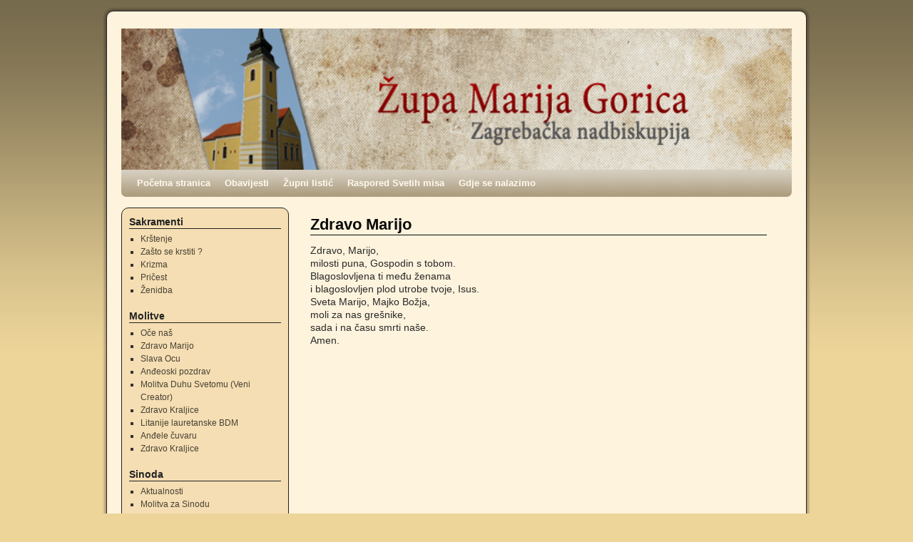

--- FILE ---
content_type: text/html; charset=UTF-8
request_url: http://zupa-marijagorica.hr/web/zdravo-marijo
body_size: 32635
content:
<!DOCTYPE html>
<html lang="en-US">
<head>
<meta charset="UTF-8" />
<title>Zdravo Marijo | Župa Marija Gorica</title>
<link rel="profile" href="http://gmpg.org/xfn/11" />
<link rel="stylesheet" type="text/css" media="all" href="http://zupa-marijagorica.hr/web/wp-content/themes/weaver/style.css" />
<link rel="pingback" href="http://zupa-marijagorica.hr/web/xmlrpc.php" />
<meta name='robots' content='max-image-preview:large' />
<link rel='dns-prefetch' href='//s.w.org' />
<link rel="alternate" type="application/rss+xml" title="Župa Marija Gorica &raquo; Feed" href="http://zupa-marijagorica.hr/web/feed" />
<link rel="alternate" type="application/rss+xml" title="Župa Marija Gorica &raquo; Comments Feed" href="http://zupa-marijagorica.hr/web/comments/feed" />
<script type="text/javascript">
window._wpemojiSettings = {"baseUrl":"https:\/\/s.w.org\/images\/core\/emoji\/14.0.0\/72x72\/","ext":".png","svgUrl":"https:\/\/s.w.org\/images\/core\/emoji\/14.0.0\/svg\/","svgExt":".svg","source":{"concatemoji":"http:\/\/zupa-marijagorica.hr\/web\/wp-includes\/js\/wp-emoji-release.min.js?ver=6.0.11"}};
/*! This file is auto-generated */
!function(e,a,t){var n,r,o,i=a.createElement("canvas"),p=i.getContext&&i.getContext("2d");function s(e,t){var a=String.fromCharCode,e=(p.clearRect(0,0,i.width,i.height),p.fillText(a.apply(this,e),0,0),i.toDataURL());return p.clearRect(0,0,i.width,i.height),p.fillText(a.apply(this,t),0,0),e===i.toDataURL()}function c(e){var t=a.createElement("script");t.src=e,t.defer=t.type="text/javascript",a.getElementsByTagName("head")[0].appendChild(t)}for(o=Array("flag","emoji"),t.supports={everything:!0,everythingExceptFlag:!0},r=0;r<o.length;r++)t.supports[o[r]]=function(e){if(!p||!p.fillText)return!1;switch(p.textBaseline="top",p.font="600 32px Arial",e){case"flag":return s([127987,65039,8205,9895,65039],[127987,65039,8203,9895,65039])?!1:!s([55356,56826,55356,56819],[55356,56826,8203,55356,56819])&&!s([55356,57332,56128,56423,56128,56418,56128,56421,56128,56430,56128,56423,56128,56447],[55356,57332,8203,56128,56423,8203,56128,56418,8203,56128,56421,8203,56128,56430,8203,56128,56423,8203,56128,56447]);case"emoji":return!s([129777,127995,8205,129778,127999],[129777,127995,8203,129778,127999])}return!1}(o[r]),t.supports.everything=t.supports.everything&&t.supports[o[r]],"flag"!==o[r]&&(t.supports.everythingExceptFlag=t.supports.everythingExceptFlag&&t.supports[o[r]]);t.supports.everythingExceptFlag=t.supports.everythingExceptFlag&&!t.supports.flag,t.DOMReady=!1,t.readyCallback=function(){t.DOMReady=!0},t.supports.everything||(n=function(){t.readyCallback()},a.addEventListener?(a.addEventListener("DOMContentLoaded",n,!1),e.addEventListener("load",n,!1)):(e.attachEvent("onload",n),a.attachEvent("onreadystatechange",function(){"complete"===a.readyState&&t.readyCallback()})),(e=t.source||{}).concatemoji?c(e.concatemoji):e.wpemoji&&e.twemoji&&(c(e.twemoji),c(e.wpemoji)))}(window,document,window._wpemojiSettings);
</script>
<style type="text/css">
img.wp-smiley,
img.emoji {
	display: inline !important;
	border: none !important;
	box-shadow: none !important;
	height: 1em !important;
	width: 1em !important;
	margin: 0 0.07em !important;
	vertical-align: -0.1em !important;
	background: none !important;
	padding: 0 !important;
}
</style>
	<link rel='stylesheet' id='wp-block-library-css'  href='http://zupa-marijagorica.hr/web/wp-includes/css/dist/block-library/style.min.css?ver=6.0.11' type='text/css' media='all' />
<style id='global-styles-inline-css' type='text/css'>
body{--wp--preset--color--black: #000000;--wp--preset--color--cyan-bluish-gray: #abb8c3;--wp--preset--color--white: #ffffff;--wp--preset--color--pale-pink: #f78da7;--wp--preset--color--vivid-red: #cf2e2e;--wp--preset--color--luminous-vivid-orange: #ff6900;--wp--preset--color--luminous-vivid-amber: #fcb900;--wp--preset--color--light-green-cyan: #7bdcb5;--wp--preset--color--vivid-green-cyan: #00d084;--wp--preset--color--pale-cyan-blue: #8ed1fc;--wp--preset--color--vivid-cyan-blue: #0693e3;--wp--preset--color--vivid-purple: #9b51e0;--wp--preset--gradient--vivid-cyan-blue-to-vivid-purple: linear-gradient(135deg,rgba(6,147,227,1) 0%,rgb(155,81,224) 100%);--wp--preset--gradient--light-green-cyan-to-vivid-green-cyan: linear-gradient(135deg,rgb(122,220,180) 0%,rgb(0,208,130) 100%);--wp--preset--gradient--luminous-vivid-amber-to-luminous-vivid-orange: linear-gradient(135deg,rgba(252,185,0,1) 0%,rgba(255,105,0,1) 100%);--wp--preset--gradient--luminous-vivid-orange-to-vivid-red: linear-gradient(135deg,rgba(255,105,0,1) 0%,rgb(207,46,46) 100%);--wp--preset--gradient--very-light-gray-to-cyan-bluish-gray: linear-gradient(135deg,rgb(238,238,238) 0%,rgb(169,184,195) 100%);--wp--preset--gradient--cool-to-warm-spectrum: linear-gradient(135deg,rgb(74,234,220) 0%,rgb(151,120,209) 20%,rgb(207,42,186) 40%,rgb(238,44,130) 60%,rgb(251,105,98) 80%,rgb(254,248,76) 100%);--wp--preset--gradient--blush-light-purple: linear-gradient(135deg,rgb(255,206,236) 0%,rgb(152,150,240) 100%);--wp--preset--gradient--blush-bordeaux: linear-gradient(135deg,rgb(254,205,165) 0%,rgb(254,45,45) 50%,rgb(107,0,62) 100%);--wp--preset--gradient--luminous-dusk: linear-gradient(135deg,rgb(255,203,112) 0%,rgb(199,81,192) 50%,rgb(65,88,208) 100%);--wp--preset--gradient--pale-ocean: linear-gradient(135deg,rgb(255,245,203) 0%,rgb(182,227,212) 50%,rgb(51,167,181) 100%);--wp--preset--gradient--electric-grass: linear-gradient(135deg,rgb(202,248,128) 0%,rgb(113,206,126) 100%);--wp--preset--gradient--midnight: linear-gradient(135deg,rgb(2,3,129) 0%,rgb(40,116,252) 100%);--wp--preset--duotone--dark-grayscale: url('#wp-duotone-dark-grayscale');--wp--preset--duotone--grayscale: url('#wp-duotone-grayscale');--wp--preset--duotone--purple-yellow: url('#wp-duotone-purple-yellow');--wp--preset--duotone--blue-red: url('#wp-duotone-blue-red');--wp--preset--duotone--midnight: url('#wp-duotone-midnight');--wp--preset--duotone--magenta-yellow: url('#wp-duotone-magenta-yellow');--wp--preset--duotone--purple-green: url('#wp-duotone-purple-green');--wp--preset--duotone--blue-orange: url('#wp-duotone-blue-orange');--wp--preset--font-size--small: 13px;--wp--preset--font-size--medium: 20px;--wp--preset--font-size--large: 36px;--wp--preset--font-size--x-large: 42px;}.has-black-color{color: var(--wp--preset--color--black) !important;}.has-cyan-bluish-gray-color{color: var(--wp--preset--color--cyan-bluish-gray) !important;}.has-white-color{color: var(--wp--preset--color--white) !important;}.has-pale-pink-color{color: var(--wp--preset--color--pale-pink) !important;}.has-vivid-red-color{color: var(--wp--preset--color--vivid-red) !important;}.has-luminous-vivid-orange-color{color: var(--wp--preset--color--luminous-vivid-orange) !important;}.has-luminous-vivid-amber-color{color: var(--wp--preset--color--luminous-vivid-amber) !important;}.has-light-green-cyan-color{color: var(--wp--preset--color--light-green-cyan) !important;}.has-vivid-green-cyan-color{color: var(--wp--preset--color--vivid-green-cyan) !important;}.has-pale-cyan-blue-color{color: var(--wp--preset--color--pale-cyan-blue) !important;}.has-vivid-cyan-blue-color{color: var(--wp--preset--color--vivid-cyan-blue) !important;}.has-vivid-purple-color{color: var(--wp--preset--color--vivid-purple) !important;}.has-black-background-color{background-color: var(--wp--preset--color--black) !important;}.has-cyan-bluish-gray-background-color{background-color: var(--wp--preset--color--cyan-bluish-gray) !important;}.has-white-background-color{background-color: var(--wp--preset--color--white) !important;}.has-pale-pink-background-color{background-color: var(--wp--preset--color--pale-pink) !important;}.has-vivid-red-background-color{background-color: var(--wp--preset--color--vivid-red) !important;}.has-luminous-vivid-orange-background-color{background-color: var(--wp--preset--color--luminous-vivid-orange) !important;}.has-luminous-vivid-amber-background-color{background-color: var(--wp--preset--color--luminous-vivid-amber) !important;}.has-light-green-cyan-background-color{background-color: var(--wp--preset--color--light-green-cyan) !important;}.has-vivid-green-cyan-background-color{background-color: var(--wp--preset--color--vivid-green-cyan) !important;}.has-pale-cyan-blue-background-color{background-color: var(--wp--preset--color--pale-cyan-blue) !important;}.has-vivid-cyan-blue-background-color{background-color: var(--wp--preset--color--vivid-cyan-blue) !important;}.has-vivid-purple-background-color{background-color: var(--wp--preset--color--vivid-purple) !important;}.has-black-border-color{border-color: var(--wp--preset--color--black) !important;}.has-cyan-bluish-gray-border-color{border-color: var(--wp--preset--color--cyan-bluish-gray) !important;}.has-white-border-color{border-color: var(--wp--preset--color--white) !important;}.has-pale-pink-border-color{border-color: var(--wp--preset--color--pale-pink) !important;}.has-vivid-red-border-color{border-color: var(--wp--preset--color--vivid-red) !important;}.has-luminous-vivid-orange-border-color{border-color: var(--wp--preset--color--luminous-vivid-orange) !important;}.has-luminous-vivid-amber-border-color{border-color: var(--wp--preset--color--luminous-vivid-amber) !important;}.has-light-green-cyan-border-color{border-color: var(--wp--preset--color--light-green-cyan) !important;}.has-vivid-green-cyan-border-color{border-color: var(--wp--preset--color--vivid-green-cyan) !important;}.has-pale-cyan-blue-border-color{border-color: var(--wp--preset--color--pale-cyan-blue) !important;}.has-vivid-cyan-blue-border-color{border-color: var(--wp--preset--color--vivid-cyan-blue) !important;}.has-vivid-purple-border-color{border-color: var(--wp--preset--color--vivid-purple) !important;}.has-vivid-cyan-blue-to-vivid-purple-gradient-background{background: var(--wp--preset--gradient--vivid-cyan-blue-to-vivid-purple) !important;}.has-light-green-cyan-to-vivid-green-cyan-gradient-background{background: var(--wp--preset--gradient--light-green-cyan-to-vivid-green-cyan) !important;}.has-luminous-vivid-amber-to-luminous-vivid-orange-gradient-background{background: var(--wp--preset--gradient--luminous-vivid-amber-to-luminous-vivid-orange) !important;}.has-luminous-vivid-orange-to-vivid-red-gradient-background{background: var(--wp--preset--gradient--luminous-vivid-orange-to-vivid-red) !important;}.has-very-light-gray-to-cyan-bluish-gray-gradient-background{background: var(--wp--preset--gradient--very-light-gray-to-cyan-bluish-gray) !important;}.has-cool-to-warm-spectrum-gradient-background{background: var(--wp--preset--gradient--cool-to-warm-spectrum) !important;}.has-blush-light-purple-gradient-background{background: var(--wp--preset--gradient--blush-light-purple) !important;}.has-blush-bordeaux-gradient-background{background: var(--wp--preset--gradient--blush-bordeaux) !important;}.has-luminous-dusk-gradient-background{background: var(--wp--preset--gradient--luminous-dusk) !important;}.has-pale-ocean-gradient-background{background: var(--wp--preset--gradient--pale-ocean) !important;}.has-electric-grass-gradient-background{background: var(--wp--preset--gradient--electric-grass) !important;}.has-midnight-gradient-background{background: var(--wp--preset--gradient--midnight) !important;}.has-small-font-size{font-size: var(--wp--preset--font-size--small) !important;}.has-medium-font-size{font-size: var(--wp--preset--font-size--medium) !important;}.has-large-font-size{font-size: var(--wp--preset--font-size--large) !important;}.has-x-large-font-size{font-size: var(--wp--preset--font-size--x-large) !important;}
</style>
<link rel="https://api.w.org/" href="http://zupa-marijagorica.hr/web/wp-json/" /><link rel="alternate" type="application/json" href="http://zupa-marijagorica.hr/web/wp-json/wp/v2/pages/178" /><link rel="EditURI" type="application/rsd+xml" title="RSD" href="http://zupa-marijagorica.hr/web/xmlrpc.php?rsd" />
<link rel="wlwmanifest" type="application/wlwmanifest+xml" href="http://zupa-marijagorica.hr/web/wp-includes/wlwmanifest.xml" /> 
<meta name="generator" content="WordPress 6.0.11" />
<link rel="canonical" href="http://zupa-marijagorica.hr/web/zdravo-marijo" />
<link rel='shortlink' href='http://zupa-marijagorica.hr/web/?p=178' />
<link rel="alternate" type="application/json+oembed" href="http://zupa-marijagorica.hr/web/wp-json/oembed/1.0/embed?url=http%3A%2F%2Fzupa-marijagorica.hr%2Fweb%2Fzdravo-marijo" />
<link rel="alternate" type="text/xml+oembed" href="http://zupa-marijagorica.hr/web/wp-json/oembed/1.0/embed?url=http%3A%2F%2Fzupa-marijagorica.hr%2Fweb%2Fzdravo-marijo&#038;format=xml" />

<!-- This site is using Weaver 2.2.9 subtheme: Wheat -->
<meta name="description" content=" Župa Marija Gorica -  " />
<meta name="keywords" content="Župa Marija Gorica blog, Župa Marija Gorica" />
<style type="text/css">
/* General Options */
#main {padding: 15px 0 0 0;}
#access, #access li ul ul > a, #access2, #access2 li ul ul > a, #access3, #access3 li ul ul > a {font-weight:bold;}
body, input, textarea, .page-title span, .pingback a.url {font-family: "Helvetica Neue", Arial, Helvetica, sans-serif;}
body {background-image: url(/web/wp-content/themes/weaver/images/gr.png); background-attachment: scroll; background-repeat: repeat-x;}
#access, #access2, #access3 { background-image: url(/web/wp-content/themes/weaver/images/weaver/fade.png);}
#access ul ul a, #access li:hover > a, #access ul ul :hover > a { background-image: url(/web/wp-content/themes/weaver/images/weaver/fadeup.png);}
#access2 ul ul a, #access2 li:hover > a, #access2 ul ul :hover > a { background-image: url(/web/wp-content/themes/weaver/images/weaver/fadeup.png);}
#access3 ul ul a, #access3 li:hover > a, #access3 ul ul :hover > a { background-image: url(/web/wp-content/themes/weaver/images/weaver/fadeup.png);}
#site-description {font-size:130%; font-weight:bold;}#content {font-size: 120%; line-height: 125%; }
#comments {font-size: 90%; line-height: 90%; }
#wrapper {border: 1px solid #222222; padding-right: 20px; margin-top: 15px; margin-bottom: 15px;}
#header {margin-top: 0px;}
#primary, #secondary, #altleft, #altright, #altleft, #altright {border: 1px solid #222222;}
#ttw-top-widget, #ttw-bot-widget, #ttw-site-top-widget, #ttw-site-bot-widget, #per-page-widget {border: 1px solid #222222;}
#container, #primary, #secondary, #altleft, #altright, #ttw-top-widget, #ttw-bot-widget,
  #ttw-site-top-widget, #ttw-site-bot-widget, #per-page-widget {-moz-border-radius: 10px; -webkit-border-radius: 10px; border-radius: 10px;}
#access {-moz-border-radius-bottomleft: 7px; -moz-border-radius-bottomright: 7px;
 -webkit-border-bottom-left-radius: 7px; -webkit-border-bottom-right-radius: 7px;border-bottom-left-radius: 7px; border-bottom-right-radius: 7px;}
#access2 {-moz-border-radius-topleft: 7px; -moz-border-radius-topright: 7px;
 -webkit-border-top-left-radius: 7px; -webkit-border-top-right-radius: 7px;border-top-left-radius: 7px; border-top-right-radius: 7px;}
#wrapper {-moz-border-radius: 10px; -webkit-border-radius: 10px; border-radius: 10px; margin-top: 15px; margin-bottom: 15px;}
#access a, #access2 a, #access3 a { padding-left:10px; padding-right:10px;}
/* Sidebar arrangement */
#container { float: right; margin: 0 -240px 4px 0; width: 100%;}
#content { margin: 0px 240px 4px 0px; width: 640px; padding: 10px 25px 5px 25px;}
#container.one-column-iframe #content {margin:0 0 0 -240px;padding:0;width:100%;}
#content img { max-width: 640px;}
#primary, #secondary { float: left;  width: 223px; padding-left: 15px; margin-bottom:4px;}
#secondary { clear: left;}
#ttw-top-widget, #ttw-bot-widget, #ttw-site-top-widget, #ttw-site-bot-widget, #per-page-widget {width: 580px;}
/* Color and custom CSS */
#site-title {left:0px; position: absolute; margin-left: 40px; margin-top: 44px;z-index:20;}
#site-description {left:0px; width:50%; text-align:left; clear: both; float: left; position:absolute; margin-left: 40px; margin-top: 90px; z-index:20;}
body {background-color: #C7B491;}
#container {background-color: transparent;}
#content {background-color: transparent;}
#content, #content input, #content textarea {color: #292929;}
#site-description {color: #FFFAEF;}
#footer {background-color: #F5DEB3;}
#colophon { border-top: 4px solid #AB9B7D ;  }
#first,#second, #third, #fourth {background-color: transparent;padding-left: 10px; padding-top: 10px; margin-bottom: 5px;}
#header {background-color: transparent;}
.entry-title {border-bottom: 1px solid #0A0A0A;}
hr {background-color: #AB9B7D;}
.page-title a:link {color: #474134;}
.entry-meta a:link {color: #474134;}
.entry-utility a:link {color: #474134;}
.navigation a:link {color: #474134;}
.comment-meta a:link {color: #474134;}
.reply a:link, a.comment-edit-link:link {color: #474134;}
.page-title a:visited {color: #706752;}
.entry-meta a:visited {color: #706752;}
.entry-utility a:visited {color: #706752;}
.navigation a:visited {color: #706752;}
.comment-meta a:visited {color: #706752;}
.reply a:visited, a.comment-edit-link:visited {color: #706752;}
.page-title a:active, .page-title a:hover {color: #C91640;}
.entry-meta a:hover, .entry-meta a:active {color: #C91640;}
.entry-utility a:hover, .entry-utility a:active {color: #C91640;}
.navigation a:active, .navigation a:hover {color: #C91640;}
.comment-meta a:active, .comment-meta a:hover {color: #C91640;}
.reply a:active, a.comment-edit-link:active, .reply a:hover, a.comment-edit-link:hover {color: #C91640;}
#comments .pingback p {color: #706752;}
#respond label, #respond dt, #respond dd {color: #706752;}
.entry-meta, .entry-content label, .entry-utility {color: #706752;}
#content .wp-caption, #content .gallery .gallery-caption {color: #706752;}
.navigation {color: #706752;}
.entry-format {color: default-style-color!important;}
.entry-meta {background-color: transparent;}
.entry-utility {background-color: transparent;}
input[type="text"], textarea, input[type="submit"], ins {background-color: #F0F0F0;}
a:link {color: #474134;}
a:visited {color: #706752;}
a:active, a:hover {color: #C91640;}
#main {background-color: transparent;}
#content .wp-caption p.wp-caption-text, #content .gallery .gallery-caption {color: #333333;}
#content .size-full, #content .size-large, #content .size-medium, #content .size-thumbnail,#content .size-thumbnail {background-color: transparent;}
#content .wp-caption p.wp-caption-text,
#content .wp-caption .size-full, #content .wp-caption .size-large, #content .wp-caption .size-medium,
#content .wp-caption .size-thumbnail, #content .wp-caption .size-thumbnail {background-color: #F1F1F1;}
#access, #access2, #access3 {background-color: #AB9B7D;}
#access ul li.current_page_item > a, #access ul li.current-menu-ancestor > a,
#access ul li.current-menu-item > a, #access ul li.current-menu-parent > a {color: #474134;}
#access2 ul li.current_page_item > a, #access2 ul li.current-menu-ancestor > a,
#access2 ul li.current-menu-item > a, #access2 ul li.current-menu-parent > a {color: #474134;}
#access3 ul li.current_page_item > a, #access3 ul li.current-menu-ancestor > a,
#access3 ul li.current-menu-item > a, #access3 ul li.current-menu-parent > a {color: #474134;}
#access li:hover > a, #access ul ul :hover > a {color: #F0EBE0;}
#access2 li:hover > a, #access2 ul ul :hover > a {color: #F0EBE0;}
#access3 li:hover > a, #access3 ul ul :hover > a {color: #F0EBE0;}
#access ul ul a, #access li:hover > a, #access ul ul :hover > a  {background-color: #BAA987;}
#access2 ul ul a, #access2 li:hover > a, #access2 ul ul :hover > a  {background-color: #BAA987;}
#access3 ul ul a, #access3 li:hover > a, #access3 ul ul :hover > a  {background-color: #BAA987;}
#access a, #access2 a, #access3 a {color: #FFFAEF;}
#wrapper {background-color: #FEF3DD;}
.entry-title a:link {color: #0A0A0A;}
.widget_rss a.rsswidget:link {color: #0A0A0A;}
.entry-title a:visited {color: #0A0A0A;}
.widget_rss a.rsswidget:visited {color: #0A0A0A;}
.entry-title a:active, .entry-title a:hover {color: #C91640;}
.widget_rss a.rsswidget:active, .widget_rss a.rsswidget:hover {color: #C91640;}
.post {background-color: transparent;}
#primary {background-color: #F5DEB3;padding-left: 10px; padding-top: 10px; margin-bottom: 5px;}
#secondary {background-color: #F5DEB3;padding-left: 10px; padding-top: 10px; margin-bottom: 5px;}
#altright, #altleft {background-color: #F5DEB3;padding-left: 10px; padding-top: 10px; margin-bottom: 5px;}
.home .sticky, #entry-author-info, #container.page-with-posts .sticky {background-color: #E6DCC8;}
#content h1, #content h2, #content h3, #content h4, #content h5, #content h6, #content dt, #content th {color: #0A0A0A;}
h1, h2, h3, h4, h5, h6 {color: #0A0A0A;}
.page-title {color: #0A0A0A;}
.page-link {color: #0A0A0A;}
#entry-author-info h2 {color: #0A0A0A;}
h3#comments-title, h3#reply-title {color: #0A0A0A;}
.comment-author cite {color: #0A0A0A;}
.entry-content fieldset legend {color: #0A0A0A;}
#content .entry-title {color: #0A0A0A;}
#site-title a { color: #FEF9EE; }
#ttw-top-widget, #ttw-bot-widget, #ttw-site-top-widget, #ttw-site-bot-widget, #per-page-widget {background-color: #F5DEB3;padding-left: 10px; padding-top: 10px; margin-bottom: 10px;}
table { border-collapse:collapse;border-spacing:0;}
th { text-align:left; padding:4px 4px; }
td { margin:0;padding:4px 4px; }
#content table { border: 2px solid #AAA; text-align: left; margin: auto; margin-bottom: 5px; width: auto; }
#content tr th, #content thead th { color: inherit; background-color: rgba(0,0,0,.1); font-size: medium;
   font-weight: normal; line-height: normal; padding: 5px 10px; }
#content tr td { border: 1px solid #AAA; padding: 5px 10px; }
#content tr.odd td { background: inherit; }
.widget-area {color: #333333;}
.widget-title {border-bottom: 1px solid #222222; margin-bottom:5px;}
.widget-container {background-color: transparent;}
.widget-title {color: #222222;}
.widget_search label {color: #222222;}
#wp-calendar caption {color: #222222;}
#primary a:link, #secondary a:link, #altleft a:link, #altright a:link, #footer-widget-area a:link {color: #474134;}
#primary a:visited, #secondary a:visited, #altleft a:visited, #altright a:visited, #footer-widget-area a:visited {color: #706752;}
#primary a:hover, #secondary a:hover, #altleft a:hover, #altright a:hover, #footer-widget-area a:hover {color: #C91640;}
#wrapper {box-shadow: 0 0 3px 3px rgba(0,0,0,0.25); -webkit-box-shadow: 0 0 3px 3px rgba(0,0,0,0.25); -moz-box-shadow: 0 0 3px 3px rgba(0,0,0,0.25);}

/* end Weaver CSS */
</style> <!-- end of main options style section -->
<!-- Add your own CSS snippets between the style tags. -->
<style type="text/css">
</style>
<!--[if lte IE 7]>
<style type="text/css" media="screen">
div.menu { display:inline !important;}
.menu-add, .menu-add-left {margin-top:-4px !important;}
</style>
<![endif]-->
<!--[if lte IE 8]>
<style type="text/css" media="screen">
#primary, #secondary, #altleft, #altright, #ttw-top-widget, #ttw-bot-widget,
  #ttw-site-top-widget, #ttw-site-bot-widget, #per-page-widget, #wrapper {
  behavior: url(http://zupa-marijagorica.hr/web/wp-content/themes/weaver/js/PIE/PIE.php); position:relative; }
</style>
<![endif]-->

<!-- End of Weaver options -->
<style type="text/css" id="custom-background-css">
body.custom-background { background-color: #edd59a; }
</style>
	</head>

<body class="page-template-default page page-id-178 custom-background">
<div id="wrapper" class="hfeed">
    <div id="header">
    	<div id="masthead">
		<div id="ttw-site-logo"></div>
		<div id="ttw-site-logo-link" onclick="location.href='http://zupa-marijagorica.hr/web/';" style="cursor:pointer;"></div>
		<div id="site-title" style="display:none;">
		    <span>
			<a href="http://zupa-marijagorica.hr/web/" title="Župa Marija Gorica" rel="home">Župa Marija Gorica</a>
		    </span>
		</div>
		<div id="site-description" style="display:none;">Zagrebačka nadbiskupija, crkva, Zaprešićki dekanat, Marija Gorica</div>
		<div class="skip-link screen-reader-text"><a href="#content" title="Skip to content">Skip to content</a></div>

	    <div id="branding" role="banner">
			<img src="http://zupa-marijagorica.hr/web/wp-content/uploads/2018/03/Zupa_Banner.jpg" width="940" height="198" alt="Župa Marija Gorica" />
	    </div><!-- #branding -->
	    		<div id="nav-bottom-menu"><div id="access" role="navigation">
<div class="menu"><ul id="menu-osnovno" class="menu"><li id="menu-item-85" class="menu-item menu-item-type-custom menu-item-object-custom menu-item-85"><a href="http://www.zupa-marijagorica.hr/web">Početna stranica</a></li>
<li id="menu-item-41" class="menu-item menu-item-type-post_type menu-item-object-page menu-item-41"><a href="http://zupa-marijagorica.hr/web/obavijesti">Obavijesti</a></li>
<li id="menu-item-231" class="menu-item menu-item-type-post_type menu-item-object-page menu-item-231"><a href="http://zupa-marijagorica.hr/web/zupni-listic">Župni listić</a></li>
<li id="menu-item-22" class="menu-item menu-item-type-post_type menu-item-object-page menu-item-22"><a href="http://zupa-marijagorica.hr/web/kontakt">Raspored Svetih misa</a></li>
<li id="menu-item-246" class="menu-item menu-item-type-post_type menu-item-object-page menu-item-246"><a href="http://zupa-marijagorica.hr/web/gdje-se-nalazimo">Gdje se nalazimo</a></li>
</ul></div>		</div></div><!-- #access -->
		
	</div><!-- #masthead -->
    </div><!-- #header -->


    <div id="main">

	<div id="container" class="container-page">
	<div id="content">
	    <div id="post-178" class="post-178 page type-page status-publish hentry">
<h1 class="entry-title"  >Zdravo Marijo</h1>
		    <div class="entry-content">
<p>Zdravo, Marijo,<br />
milosti puna, Gospodin s tobom.<br />
Blagoslovljena ti među ženama<br />
i blagoslovljen plod utrobe tvoje, Isus.<br />
Sveta Marijo, Majko Božja,<br />
moli za nas grešnike,<br />
sada i na času smrti naše.<br />
Amen.</p>
<div class="clear-cols"></div>		    </div><!-- .entry-content -->
	    </div><!-- #post-178 -->

			<div id="comments">


	<p class="nocomments">Comments are closed.</p>



</div><!-- #comments -->
	</div><!-- #content -->
	</div><!-- #container -->
	<div id="primary" class="widget-area" role="complementary">
	    <ul class="xoxo">
<li id="nav_menu-4" class="widget-container widget_nav_menu"><h3 class="widget-title">Sakramenti</h3><div class="menu-sakramenti-container"><ul id="menu-sakramenti" class="menu"><li id="menu-item-117" class="menu-item menu-item-type-post_type menu-item-object-page menu-item-117"><a href="http://zupa-marijagorica.hr/web/krstenje">Krštenje</a></li>
<li id="menu-item-125" class="menu-item menu-item-type-post_type menu-item-object-page menu-item-125"><a href="http://zupa-marijagorica.hr/web/zasto-se-krstiti">Zašto se krstiti ?</a></li>
<li id="menu-item-118" class="menu-item menu-item-type-post_type menu-item-object-page menu-item-118"><a href="http://zupa-marijagorica.hr/web/krizma">Krizma</a></li>
<li id="menu-item-119" class="menu-item menu-item-type-post_type menu-item-object-page menu-item-119"><a href="http://zupa-marijagorica.hr/web/pricest">Pričest</a></li>
<li id="menu-item-120" class="menu-item menu-item-type-post_type menu-item-object-page menu-item-120"><a href="http://zupa-marijagorica.hr/web/zenidba">Ženidba</a></li>
</ul></div></li><li id="nav_menu-5" class="widget-container widget_nav_menu"><h3 class="widget-title">Molitve</h3><div class="menu-molitve-container"><ul id="menu-molitve" class="menu"><li id="menu-item-186" class="menu-item menu-item-type-post_type menu-item-object-page menu-item-186"><a href="http://zupa-marijagorica.hr/web/oce-nas">Oče naš</a></li>
<li id="menu-item-187" class="menu-item menu-item-type-post_type menu-item-object-page current-menu-item page_item page-item-178 current_page_item menu-item-187"><a href="http://zupa-marijagorica.hr/web/zdravo-marijo" aria-current="page">Zdravo Marijo</a></li>
<li id="menu-item-188" class="menu-item menu-item-type-post_type menu-item-object-page menu-item-188"><a href="http://zupa-marijagorica.hr/web/slava-ocu">Slava Ocu</a></li>
<li id="menu-item-189" class="menu-item menu-item-type-post_type menu-item-object-page menu-item-189"><a href="http://zupa-marijagorica.hr/web/andeoski-pozdrav">Anđeoski pozdrav</a></li>
<li id="menu-item-190" class="menu-item menu-item-type-post_type menu-item-object-page menu-item-190"><a href="http://zupa-marijagorica.hr/web/molitva-duhu-svetomu-veni-creator">Molitva Duhu Svetomu (Veni Creator)</a></li>
<li id="menu-item-193" class="menu-item menu-item-type-post_type menu-item-object-page menu-item-193"><a href="http://zupa-marijagorica.hr/web/zdravo-kraljice">Zdravo Kraljice</a></li>
<li id="menu-item-202" class="menu-item menu-item-type-post_type menu-item-object-page menu-item-202"><a href="http://zupa-marijagorica.hr/web/litanije-lauretanske-blazene-djevice-marije">Litanije lauretanske BDM</a></li>
<li id="menu-item-208" class="menu-item menu-item-type-post_type menu-item-object-page menu-item-208"><a href="http://zupa-marijagorica.hr/web/andele-cuvaru">Anđele čuvaru</a></li>
<li id="menu-item-209" class="menu-item menu-item-type-post_type menu-item-object-page menu-item-209"><a href="http://zupa-marijagorica.hr/web/zdravo-kraljice-2">Zdravo Kraljice</a></li>
</ul></div></li><li id="nav_menu-7" class="widget-container widget_nav_menu"><h3 class="widget-title">Sinoda</h3><div class="menu-sinoda-container"><ul id="menu-sinoda" class="menu"><li id="menu-item-927" class="menu-item menu-item-type-custom menu-item-object-custom menu-item-927"><a href="http://www.zg-nadbiskupija.hr/sinoda/aktualnosti-o-sinodi">Aktualnosti</a></li>
<li id="menu-item-928" class="menu-item menu-item-type-custom menu-item-object-custom menu-item-928"><a href="http://www.zg-nadbiskupija.hr/sinoda/molitva-i-himan/molitva-za-sinodu">Molitva za Sinodu</a></li>
<li id="menu-item-929" class="menu-item menu-item-type-custom menu-item-object-custom menu-item-929"><a href="http://www.zg-nadbiskupija.hr/sinoda/molitva-i-himan/himan-sinode">Himan Sinode</a></li>
<li id="menu-item-930" class="menu-item menu-item-type-custom menu-item-object-custom menu-item-930"><a href="http://www.zg-nadbiskupija.hr/UserDocsImages/stories/Pastoraln_pisma/2016-2632-KardinalovoPismo.pdf">Pastirsko pismo kardinala Bozanića u povodu prvoga zasjedanja Druge sinode Zagrebačke nadbiskupije</a></li>
</ul></div></li><li id="text-4" class="widget-container widget_text"><h3 class="widget-title">Poveznice</h3>			<div class="textwidget"><li><a href="http://www.hbk.hr/biblija/" title="Online Biblija sa pretraživačem" target="_blank" rel="noopener">BIBLIJA</a></li>
<li><a href="http://www.glas-koncila.hr/" target="_blank" rel="noopener">Glas Koncila</a></li>
<li><a href="http://www.hbk.hr/" title="Hrvatska biskupska konferencija" target="_blank" rel="noopener">Hrvatska biskupska konferencija</a></li>
<li><a href="http://www.hkr.hr/?sec=4&amp;pid=31" target="_blank" rel="noopener">Hrvatski katolički radio</a></li>
<li><a href="http://www.medjugorje.hr/hr/radio/mir" target="_blank" rel="noopener">Hrvatski radio mir Međugorje</a></li>
<li><a href="http://www.bitno.net/" target="_blank" rel="noopener">Portal BITNO.net</a></li>
<li><a href="http://www.hkv.hr/">Portal Hrvatskoga kulturnog vijeća</a></li>
<li><a href="http://www.prostorduha.hr/" title="Tvoja svakodnevna molitva online" target="_blank" rel="noopener">Prostor Duha</a></li>
<li><a href="http://www.radiomarija.hr/Program/Program-uzivo.aspx" target="_blank" rel="noopener">Radio Marija</a></li>
<li><a href="http://www.radiovaticana.org/cro/index.asp" target="_blank" rel="noopener">Radio Vatikan</a></li>
<li><a href="http://www.vatican.va/" title="Službene stranice Vatikana" target="_blank" rel="noopener">Vatikan</a></li>
<li><a href="http://www.zg-nadbiskupija.hr/" title="Zagrebačka nadbiskupija" target="_blank" rel="noopener">Zagrebačka nadbiskupija</a></li>
<li><a href="http://www.laudato.tv/" title="Laudato televizija" target="_blank" rel="noopener">LAUDATO televizija</a></li>
</div>
		</li>	</ul>
	</div><!-- #primary .widget-area -->
    </div><!-- #main -->
    	<div id="footer">
		<div id="colophon">

<table id='ttw_ftable'><tr>
 <td id='ttw_ftdl'><div id="site-info">
 &copy; 2025 - <a href="http://zupa-marijagorica.hr/web/" title="Župa Marija Gorica" rel="home">Župa Marija Gorica</a>
 </div></td>  <td id='ttw_ftdr'><div id="site-generator">
  <a href="http://wordpress.org/" title="Semantic Personal Publishing Platform" rel="generator">Proudly powered by WordPress.</a>
 Weaver by WeaverTheme.com
 </div></td> </tr></table>
		</div><!-- #colophon -->
	</div><!-- #footer -->
    </div><!-- #wrapper -->


</body>
</html>
